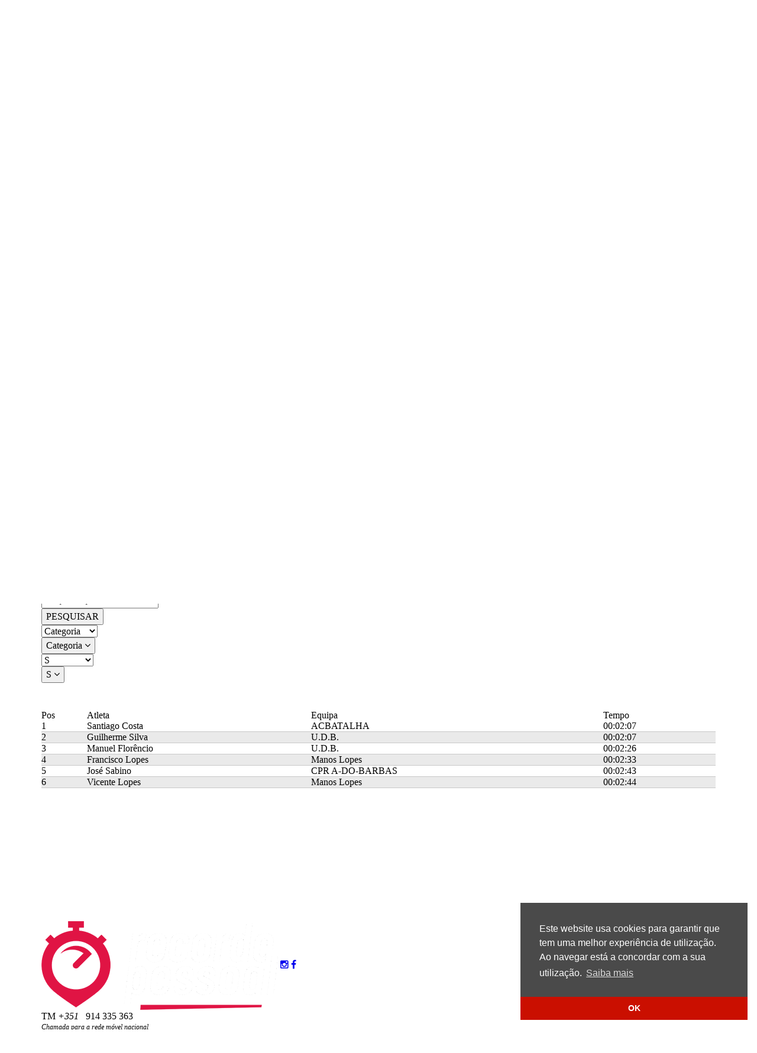

--- FILE ---
content_type: text/html
request_url: https://www.recordepessoal.pt/resultados?class=2300
body_size: 11255
content:


<style id="loadingStyle">
    #loadingMaster {
        display:block !important;
    }
</style>


<!DOCTYPE html>
<html lang="pt-pt">
<head>
    
    <meta http-equiv="Content-Type" content="text/html; charset=UTF-8" lang="pt-pt">
	
    <meta name="format-detection" content="telephone=no"/>

	<title>Resultados Eventos - Recorde Pessoal</title>
    <meta name="description" lang="PT" content="Serviços para eventos desportivos, nomeadamente divulgação, inscrições e pagamentos online, produção de dorsais/frontais, cronometragem e resultados." />
	<meta name="keywords" lang="PT" content="inscrições online, Jogos Olimpicos, Maratonas de Boston, Chicago, Rotterhdam, Lisboa, Porto, Madrid, eventos desportivos, cronometragem, eventos desportivos, frontais, dorsais, sistema BibTag da Mylaps, corrida, trilhos, atletismo, prova, trails, resistência, bikes, raid, maraton,a meia maratona, night run, passeio, passeio pedestre" />
	
	<meta property="og:type" content="website" />
	<meta property="og:url" content="https://www.recordepessoal.pt/resultados" />

	<meta property="og:title" content="Resultados Eventos" />
	<meta property="og:description" content="Serviços para eventos desportivos, nomeadamente divulgação, inscrições e pagamentos online, produção de dorsais/frontais, cronometragem e resultados." />
	<meta property="og:image" content="https://www.recordepessoal.pt/img/logoFb.jpg" />

	<meta name="author" content="Bomsite - Soluções para Internet, Lda">
	<meta content='width=device-width, initial-scale=1.0' name='viewport' />	
    




	<link rel="stylesheet" type="text/css" media="screen" href="/libs/Font-awesome-4.3.0/css/font-awesome.css">
	<link rel="stylesheet" type="text/css" media="screen" href="/assets/fonts/style.css">
	<link rel="stylesheet" type="text/css" media="screen" href="/libs/bootstrap-3.3.4/css/bootstrap.css" />
	<link rel="stylesheet" type="text/css" media="screen" href="/libs/fancybox-2.1.5/jquery.fancybox.css" />
	<link rel="stylesheet" type="text/css" media="screen" href="/libs/responsive-datepicker-2.0/css/bootstrap-datepicker.css" />
	<link rel="stylesheet" type="text/css" media="screen" href="/libs/slick-1.5.0/slick.css" />
	
	<link rel="stylesheet" type="text/css" media="screen" href="/admin/css/modals.css?v=10" />



	<link rel="stylesheet" type="text/css" media="screen" href="/admin/css/geral.css?v=10" />
	<link rel="stylesheet" type="text/css" media="screen" href="/admin/css/estilos.css?v=10" />
    <link rel="stylesheet" type="text/css" media="screen" href="/admin/css/paginas.css?v=10" />

    <link rel="stylesheet" type="text/css" media="screen" href="/admin/css/modals.css?v=10" />

	<link rel="stylesheet" type="text/css" media="screen" href="/admin/css/main.css?v=12" />

	<link href="https://fonts.googleapis.com/css?family=Exo:300,400,700,900" rel="stylesheet">
	<link href='https://fonts.googleapis.com/css?family=Oxygen:400' rel='stylesheet' type='text/css'>

    <script type="text/javascript" src="/libs/jquery-1.11.2.min.js"></script>

    <script type="text/javascript" src="/libs/bootstrap-3.3.4/js/bootstrap.js"></script>	
	<script type="text/javascript" src="/libs/fancybox-2.1.5/jquery.fancybox.js"></script>
	<script type="text/javascript" src="/libs/dotdotdot-1.6.16/dotdotdot.js" ></script>
	<script type="text/javascript" src="/libs/responsive-datepicker-2.0/js/bootstrap-datepicker.js"></script>
	<script type="text/javascript" src="/libs/slick-1.5.0/slick.js"></script>

	<script type="text/javascript" src="/admin/js/validacoes.js?v=2"></script>
    <script type="text/javascript" src="/admin/js/geral.js"></script>
    
	<script type="text/javascript" src="/libs/scripts.js"></script>

	<link rel="apple-touch-icon" sizes="144x144" href="/favicon/apple-touch-icon.png">
	<link rel="icon" type="image/png" sizes="32x32" href="/favicon/favicon-32x32.png">
	<link rel="icon" type="image/png" sizes="16x16" href="/favicon/favicon-16x16.png">
	<link rel="manifest" href="/favicon/site.webmanifest">
	<link rel="mask-icon" href="/favicon/safari-pinned-tab.svg" color="#e01444">
	<link rel="shortcut icon" href="/favicon.ico">
	<meta name="msapplication-TileColor" content="#e01444">
	<meta name="msapplication-config" content="/favicon/browserconfig.xml">
	<meta name="theme-color" content="#ffffff">

</head>
<body>
	<div id="fb-root"></div>
	<script>	
		(function (d, s, id) {
			var js, fjs = d.getElementsByTagName(s)[0];
			if (d.getElementById(id)) return;
			js = d.createElement(s); js.id = id;
			js.src = "//connect.facebook.net/pt_PT/sdk.js#xfbml=1&version=v2.0";
			fjs.parentNode.insertBefore(js, fjs);
		} (document, 'script', 'facebook-jssdk'));
	</script>


	

	<div id="barraCabecalho">
		<div class="container" style="position:relative;">
			<a href="/"><img id="logoImg" src="/img/logo.png" alt="Recorde Pessoal" title="Recorde Pessoal"/></a>
			
			<div id="pesquisaDiv" class="with-nav">
				
				<div class="navbar hidden visible-md visible-lg">
					<div class="navbar-collapse collapse unselectable">
						<ul class="nav navbar-nav unselectable">
							<li><a href="/organizadores">Organizadores &nbsp; <i class="fa fa-user"></i></a></li>
						</ul>
					</div>
				</div>
				
				<form id="postPesquisa" action="/pesquisa" method="post" style="height:100%">
					<input type="text" id="pesquisaInput" name="fPesquisa" autocomplete="off" aria-autocomplete="none" value="" placeholder="PESQUISA" />
				</form>
				<button type="button" id="pesquisaButton"><i class="fa fa-flip-horizontal fa-search"></i></button>
			</div>
			
	<div class="navbar unselectable" role="navigation">
		<div class="navbar-header">
			<button type="button" id="btnBarraCab" class="navbar-toggle collapsed" data-toggle="collapse" data-target="#menuCab">
				<span class="icon-bar"></span>
				<span class="icon-bar"></span>
				<span class="icon-bar"></span>
			</button>
		</div>
		<div class="navbar-collapse collapse unselectable" id="menuCab">
			<ul class="nav navbar-nav navbar-right unselectable">

                
						    <li><a href="/eventos">Eventos</a></li>
					    
						    <li><a href="/resultados" class="selectedMenu">Resultados<div class="selectedBorder"></div></a></li>
					    
						    <li><a href="/competicoes">Competições</a></li>
					    
						    <li><a href="/servicos">Serviços</a></li>
					    
						    <li><a href="/contactos">Contactos</a></li>
					    
					<li class="hidden-md hidden-lg"><a class="" href="/organizadores">Organizadores</a></li>
				
			</ul>
		</div>
	</div>

		</div>
	</div>
    <div class="fake-barraCabecalho"></div>
	<div id="overflowXhidden">
		<div class="container">



<!--<link rel="stylesheet" href="/libs/tablesaw-1.0.4/css/tablesaw.css">-->

<!--<script src="/libs/tablesaw-1.0.4/js/respond.js"></script>-->
<!--<script src="/libs/tablesaw-1.0.4/js/tablesaw.js"></script>-->


</div>





<div class="container">

<div class="contentPaginas">

    


    
    
        <div class="titulosPaginas paginasTitulo">
			Resultados
			<span class="titulosPaginasBold">
				30º Grande Prémio de Atletismo A-do-Barbas
			</span>
		</div>
		
	
		
				
				<div class="tituloForm">BENJ A M
				</div>
			  
				<div class="clear"></div>
				
				<div class="listaInscritos">
					<div class="clear"></div>
					<form action="/resultados" method="get" id="formInscricoes">
			
						<div class="pesquisa">
							<input type="hidden" name="class" value="2300" />
							<input type="hidden" value="1" aria-autocomplete="none" autocomplete="off" id="inputPaginaInscricoes" name="pagina"/>
							<div class="input"><input type="text" autocomplete="off" aria-autocomplete="none" id="inputPesquisaInscricoes" name="pesquisa" placeholder="Pesquise aqui..." value="" /></div>
							<div class="submit"><button type="button" id="buttonPesquisaInscricoes">PESQUISAR</button></div>

							<div class="filtrosEventos" style="display:none;">
								<div class="selectEventos">
									<div class="fake-select">
										<select aria-autocomplete="none" autocomplete="off" class="selectsEventos" id="selectPageSize" name="paginacao">
											
											<option  value="10">10 por página</option>
											
											<option  value="50">50 por página</option>
											
											<option selected="selected" value="100">100 por página</option>
										</select>
										<div class="dropdown dropDownEventos" id="dropDownCategoria" data-teste="1">
											<button class="dropdown-toggle" type="button" id="dropDownButtonCategoria" data-toggle="dropdown" aria-haspopup="true" aria-expanded="true">
												<span>100 por página</span>
												<i class="fa fa-angle-down"></i>
											</button>
											<ul class="dropdown-menu" aria-labelledby="dropDownButtonCategoria">
												
												<li><a data-value="10" >10 por página</a></li>
												
												<li><a data-value="50" >50 por página</a></li>
												
												<li><a data-value="100" selected="selected">100 por página</a></li>
											</ul>
										</div>
									</div>
								</div>
							</div>
				
							<div class="clear"></div>
						</div>

						<div class="clear"></div>

						<div class="filtrosListaInscritos">
							<div class="selectFiltros">
					
								
									<div class="fake-select">
										<select aria-autocomplete="none" autocomplete="off" class="selectsEventos" name="categoria" ID="categoria">
											<option value="">Categoria</option>
											
												<option  value="BENJ A M">BENJ A M</option>
												
									
										</select>
										
										<div class="dropdown dropDownEventos" id="dropDownPerguntaCategoria">
											<button class="dropdown-toggle" type="button" id="dropDownButtonPerguntaCategoria" data-toggle="dropdown" aria-haspopup="true" aria-expanded="true">
												<span>
												Categoria
												</span>
												<i class="fa fa-angle-down"></i>
											</button>
											<ul class="dropdown-menu" aria-labelledby="dropDownButtonPerguntaCategoria">
												<li><a data-value="" >Categoria</a></li>
												
													<li><a data-value="BENJ A M" >BENJ A M</a></li>
													
										
											</ul>
										</div>
									</div>
								
									<div class="fake-select">
										<select aria-autocomplete="none" autocomplete="off" class="selectsEventos" name="s1" ID="sexo">
											<option value="">S</option>
											
												<option  value="M">Masculino</option>
												
									
										</select>
										
										<div class="dropdown dropDownEventos" id="dropDownPerguntaSexo">
											<button class="dropdown-toggle" type="button" id="dropDownButtonPerguntaSexo" data-toggle="dropdown" aria-haspopup="true" aria-expanded="true">
												<span>
												S
												</span>
												<i class="fa fa-angle-down"></i>
											</button>
											<ul class="dropdown-menu" aria-labelledby="dropDownButtonPerguntaSexo">
												<li><a data-value="" >S</a></li>
												
													<li><a data-value="M" >Masculino</a></li>
													
										
											</ul>
										</div>
									</div>
								
							</div>
						</div>
					</form>
					<div class="clear"></div>

					
					<div class="listaInscritosDiv">
						<div class="tabelaInscritos">
							
								<div class="primeiros d-small">
									<div class="coroa"></div>
									
										<div class="resultado1 resultado" data-id="204958">
											<div class="branco"></div>
											<div class="posicao">1</div>
											<div class="primeiros-nome">
											Santiago Costa
											</div>
											
											<div class="primeiros-equipa">
												ACBATALHA
											</div>
											
											<div class="primeiros-tempo">
												00:02:07
											</div>
										</div>
										
										<div class="resultado2 resultado" data-id="204959">
											<div class="branco"></div>
											<div class="posicao">2</div>
											<div class="primeiros-nome">
											Guilherme Silva
											</div>
											
											<div class="primeiros-equipa">
												U.D.B.
											</div>
											
											<div class="primeiros-tempo">
												00:02:07
											</div>
										</div>
										
										<div class="resultado3 resultado" data-id="204960">
											<div class="branco"></div>
											<div class="posicao">3</div>
											<div class="primeiros-nome">
											Manuel Florêncio
											</div>
											
											<div class="primeiros-equipa">
												U.D.B.
											</div>
											
											<div class="primeiros-tempo">
												00:02:26
											</div>
										</div>
										
								</div>
							
									
							<div class="table-responsive">
							<table class="tablesaw" data-tablesaw-mode="swipe" style="position:relative;">
								<thead>
									<tr>
										
												<th>
													Pos
												</th>
											
												<th>
													Atleta
												</th>
											
												<th>
													Equipa
												</th>
											
												<th>
													Tempo
												</th>
											
									</tr>
								</thead>
								<tbody>
									
									
								
										<tr data-id="204958" class="h-small">
											
														<td>
															<div class="dorsal">
																1
															</div>
														</td>
													
														<td>
															<div class="nome">
																<span>Santiago Costa</span>
																
															</div>
															
															<div class="d-small">
																ACBATALHA
															</div>
															
														</td>
													
														<td class="h-small">
															ACBATALHA
														</td>
													
														<td>
															00:02:07
														</td>
													
										</tr>
										
								
										<tr data-id="204959" class="h-small">
											
														<td>
															<div class="dorsal">
																2
															</div>
														</td>
													
														<td>
															<div class="nome">
																<span>Guilherme Silva</span>
																
															</div>
															
															<div class="d-small">
																U.D.B.
															</div>
															
														</td>
													
														<td class="h-small">
															U.D.B.
														</td>
													
														<td>
															00:02:07
														</td>
													
										</tr>
										
								
										<tr data-id="204960" class="h-small">
											
														<td>
															<div class="dorsal">
																3
															</div>
														</td>
													
														<td>
															<div class="nome">
																<span>Manuel Florêncio</span>
																
															</div>
															
															<div class="d-small">
																U.D.B.
															</div>
															
														</td>
													
														<td class="h-small">
															U.D.B.
														</td>
													
														<td>
															00:02:26
														</td>
													
										</tr>
										
								
										<tr data-id="204961" >
											
														<td>
															<div class="dorsal">
																4
															</div>
														</td>
													
														<td>
															<div class="nome">
																<span>Francisco Lopes</span>
																
															</div>
															
															<div class="d-small">
																Manos Lopes
															</div>
															
														</td>
													
														<td class="h-small">
															Manos Lopes
														</td>
													
														<td>
															00:02:33
														</td>
													
										</tr>
										
								
										<tr data-id="204962" >
											
														<td>
															<div class="dorsal">
																5
															</div>
														</td>
													
														<td>
															<div class="nome">
																<span>José Sabino</span>
																
															</div>
															
															<div class="d-small">
																CPR A-DO-BARBAS
															</div>
															
														</td>
													
														<td class="h-small">
															CPR A-DO-BARBAS
														</td>
													
														<td>
															00:02:43
														</td>
													
										</tr>
										
								
										<tr data-id="204963" >
											
														<td>
															<div class="dorsal">
																6
															</div>
														</td>
													
														<td>
															<div class="nome">
																<span>Vicente Lopes</span>
																
															</div>
															
															<div class="d-small">
																Manos Lopes
															</div>
															
														</td>
													
														<td class="h-small">
															Manos Lopes
														</td>
													
														<td>
															00:02:44
														</td>
													
										</tr>
										
								   
								</tbody>
							</table>
							</div>
							<div class="clear"></div>

							<div class="paginacaoEventosBottom unselectable">
								
							</div>

						</div>
					
					</div>
					
					
						
						<script type="text/javascript">
							$(document).ready(function () {
								$("#buttonPesquisaInscricoes").on("click", function () {
									showLoader();
									$("#formInscricoes").submit();
								});
								$('html, body').animate({ scrollTop: $('#formInscricoes').offset().top - 100 }, 'fast');

								$(".alteraPaginaInscritos").on("click", function () {
									showLoader();
									pagina = $(this).data("pagina")
									$("#inputPaginaInscricoes").val(pagina);
									$("#formInscricoes").submit();
								});
								$(".dropDownEventos a").on("click", function () {
									if (!$(this).hasClass("selected")) { 
										value = $(this).data("value");
										select = "#" + $(this).parents().parents().parents().siblings("select").attr("id");
										console.log(select)
										$(select).val(value);
										$(select).trigger("change");
									}
								});
								$(".selectsEventos").on("change", function () {
									value = $(this).val();
									texto = $(this).find("option:selected").text();

									dropDownID = "#" + $(this).siblings(".dropDownEventos").attr("id");
									$(dropDownID + " button span").text(texto)

									if (value != "") {
										$(this).removeClass("empty");
										$(dropDownID + " button").removeClass("empty");
									}
									else {
										if (!$(this).hasClass("empty")) {
											$(this).addClass("empty");
										}
										if (!$(dropDownID + " button").hasClass("empty")) {
											$(dropDownID + " button").addClass("empty");
										}
									}

									$(dropDownID + " a").removeClass("selected");
									$(dropDownID + " a[data-value='" + value + "']").addClass("selected");
									showLoader();
									$("#inputPaginaInscricoes").val('1');
									$("#formInscricoes").submit();
								});
							})
						</script>
					</div>
			


        
</div>






    <style>
        .slick-slide { height:auto; }
    </style>
    

<script type="text/javascript">
    var submittingId = false;

    $(window).on("load", function () {
        $("#loadingStyle").remove();
    })

    $(document).ready(function () {
        $('.collapse').on('hide.bs.collapse', function () {
            $(this).siblings("div").find("a").blur();
            $(this).parent().find(".menos").hide();
            $(this).parent().find(".mais").show();
        });
        $('.collapse').on('show.bs.collapse', function () {
            $(this).siblings("div").find("a").blur();
            $(this).parent().find(".menos").show();
            $(this).parent().find(".mais").hide();
        });
        
        $(".tablesaw tbody tr, .table-responsive tbody tr").on('click', function () {
			id = $(this).data("id");
            location.href = '/resultados-detalhe?class=2300&classjs=&e=&classId=' + id + '&b=class%3D2300';
        });
		
		$(".resultado").on('click', function () {
			id = $(this).data("id");
            location.href = '/resultados-detalhe?class=2300&classjs=&e=&classId=' + id + '&b=class%3D2300';
        });
        

        $(".resultado-equipa").on('click', function () {
			id = $(this).data("id");
            location.href = '/resultados?classjs=&e=' + id + '&b=class%3D2300';
        });

	});
	
</script>


    <style>
	.filtrosEventos { width:100%; }
	.filtrosEventos .selectEventos .fake-select { margin-top:0; float:right; }
	.filtrosEventos .selectEventos .fake-select > .dropdown > button { height:50px; }
	.filtrosEventos .selectEventos .fake-select > select { height:50px; }
	.listaInscritos { padding-bottom:50px; }
	
	@media(max-width:991px){
		.listaInscritos .pesquisa .input { width:300px }
	}
	@media (max-width: 991px){
		.filtrosEventos .selectEventos .fake-select { width:160px; }
	}
	@media(max-width:767px){
		.filtrosEventos { padding-top:20px; clear:both; }
		.filtrosEventos .selectEventos .fake-select { float:left; }
		

		.tablesaw-advance a.tablesaw-nav-btn { display:none!important; }
		table.tablesaw { margin-top:30px; }
	}
    .paginacaoEventosBottom > .paginacaoEventos { margin-left:0; }
	

    .tablesaw tbody td {cursor:pointer;}


    .tablesaw tbody tr:hover,
    .table-responsive tbody tr:hover { background:#F6f6f6; }
	

	.tablesaw{
	margin-top:30px;
	width:100%;
	}
	.tablesaw tr th {
		font-weight:400;
		vertical-align:middle;
	}
	
	
	
	.escalao{
	    white-space: nowrap;
		border-radius:10px;
		-moz-border-radius:10px;
		-webkit-border-radius:10px;
		
		background:#C8C8C8;
		color:#FFFFFF;
		padding:2px 10px;
		margin-left:5px;
	}
	.tabelaInscritos table tbody tr td{
		border-top:none;
	}
	.tabelaInscritos table tbody tr td{
		border-bottom:1px solid #C8C8C8;
	}
	
	.tabelaInscritos table tbody tr:nth-child(2n) td{
		background:#eaeaea;
	}
	
	@media(max-width:991px){
	
		.dorsal{
			width:45px;
			height:45px;
			border-radius:45px;
			-moz-border-radius:45px;
			-webkit-border-radius:45px;
			border: 1px solid #c8c8c8;
			overflow:hidden;
			text-align:center;
			line-height:43px;
			
		}
		
		.tabelaInscritos table tbody tr:nth-child(4) {
			border-top:1px solid #C8C8C8;
		}
		
		.tablesaw thead { display:none; }
		.tablesaw tr:nth-child(1){ border-top:1px solid #C8C8C8;}
		
		.nome > span:nth-child(1) { 
			font-weight:700;
		}
		
		.h-small { display:none; }
		
	}
	
	@media(min-width:992px){
		.d-small {display:none;}
	}
	
	.primeiros{
		position:relative;
		padding-left:33.3333%;
		text-align:center;
		padding-top:20px;
	}
	
	/*.coroa{
		position:absolute;
		top:0;
		left:0;
		right:0;
		background-image: url('/img/coroa.png');
		background-repeat: no-repeat;
		background-position: center top;
		background-size: contain;
		width:100%;
		height:250px;
		opacity:0.7;
	}*/
	
	.tablesaw .nome span{
		white-space:nowrap;
	}
	
	.primeiros .resultado1{
		width:50%;
		background:#FFD700;
		padding:170px 15px 30px;
		position:relative;
	

	}
	
	
	.primeiros .resultado2{
		width:33.33333%;
		position:absolute;
		bottom:0;
		left:0;
		background:#C0C0C0;
		padding:130px 15px 30px;
	}
	.primeiros .resultado3{
		width:33.33333%;
		position:absolute;
		bottom:0;
		right:0;
		background:#b5a642;
		padding:120px 15px 30px;
	}
	
	.primeiros .posicao{
		font-size:100px;
		line-height:1;
		color:#505050;
		position:absolute;
		top:15px;
		left:0;
		right:0;
		font-family:'barlow condensed';
		font-style:italic;
	}
	
	.primeiros .resultado1 .posicao{
		font-size:120px;
		right:15px;
	}
	
	.primeiros .primeiros-nome {
		font-size:18px;
		font-weight:600;
		line-height:20px;
		color:#4A4A4A;
		height:40px;
		overflow:hidden;
	}
	
	.primeiros .primeiros-equipa {
		font-size:14px;
		font-weight:400;
		line-height:16px;
		color:#4A4A4A;
		height:32px;
		overflow:hidden;
		margin-top:15px;
	}
	.primeiros .primeiros-tempo {
		margin-top:20px;
		font-size:20px;
		color:#4A4A4A;
		overflow:hidden;
		font-weight:700;
	}
	
	.branco {
	
	position:absolute;
	
	top:0;
	left:0;
	right:0;
	    background-image: url('/img/branco.png');
		height: 15px;
    background-size: 100% 100%;
	}

	.table-responsive2{
		min-height: .01%;
		overflow-x: auto;
	}
	.tablesaw2 {
		margin-top: 30px;
		width: 100%;
	}
	.tablesaw2 tbody td {
		cursor: pointer;
	}
</style>

		</div>	

		
	<div class="container">
		<div id="nossos-parceiros">
			<div class="centrar" id="nossos-parceiros-carousel">
				
						<div class="sponsor-carousel-item">
							<div class="sponsorDiv">
								
								<div class="sponsor" style="background-image:url('/admin/imgSiteAdmin/imagensParceiros/pop_rr3yc1m16.png')"></div>
								
							</div>
						</div>
					
						<div class="sponsor-carousel-item">
							<div class="sponsorDiv">
								
								<div class="sponsor" style="background-image:url('/admin/imgSiteAdmin/imagensParceiros/pop_vwzbt9517.png')"></div>
								
							</div>
						</div>
					
			</div>

			<style>
				.slick-slide {
					border:none;
					margin:0;
					padding:0;
				}
				#nossos-parceiros-carousel {
					padding:70px 0 50px;
				}
				.sponsorDiv {
					padding:0 5px;
				}
				.sponsor {
					width:100%;
					height:55px;
					background-size:contain;
					background-repeat:no-repeat;
					background-position:center center;
				}
			</style>

			<script type="text/javascript">
				$(document).ready(function () {
					$("#nossos-parceiros-carousel").slick({
						pauseOnHover: true,
						speed: 1000,
						dots: false,
						arrows: false,
						autoplay: true,
						autoplaySpeed: 5000,
						slidesToShow: 6,
						slidesToScroll: 1,
						infinite: true,
						draggable: true,
						swipeToSlide: true,
						accessibility: false,
						responsive: [
							{
								breakpoint: 1199,
								settings: {
									slidesToShow: 5,
									slidesToScroll: 1
								}
							},
							{
								breakpoint: 991,
								settings: {
						 			slidesToShow: 4,
						 			slidesToScroll: 1
								}
							},
							{
								breakpoint: 767,
								settings: {
					  				slidesToShow: 3,
					  				slidesToScroll: 1
								}
							},
							{
								breakpoint: 620,
								settings: {
					  				slidesToShow: 2,
					  				slidesToScroll: 1
								}
							},
							{
								breakpoint: 380,
								settings: {
									slidesToShow: 1,
									slidesToScroll: 1
								}
							}
						]
					});
				});
			</script>
			<div class="clear"></div>
		</div>
	</div>


		<div id="rodapeDiv">
			<div class="container">
				<div>
					<a href="/" id="linkLogoRodape"><img id="logoImgRodape" src="/img/logo.png" alt="Recorde Pessoal" title="Recorde Pessoal"/></a>
					<a class="bolaRedeSocial" href="https://www.instagram.com/recordepessoal/" target="_blank"><i class="fa fa-instagram"></i></a>
					<a class="bolaRedeSocial" href="https://www.facebook.com/Recorde-Pessoal-1787357714844163/" target="_blank"><i class="fa fa-facebook"></i></a>
				</div>
				<div>
					<div class="contactosRodape">
						
						<div>TM <i>+351</i>&nbsp;&nbsp;&nbsp;914 335 363<br><small><i class="small">Chamada para a rede móvel nacional</i></small></div>
					</div>
					<div class="emailsRodape">
						<a href="mailto:geral@recordepessoal.pt">geral@recordepessoal.pt</a>
						
					</div>
					<div class="moradaRodape">
						<div>Rua do Sítio, lote 39</div>
						<div>2445-332 Pataias </div>
					</div>
				</div>
				<div>
					
		<div class="menuRodape "><a href="/Eventos">Eventos</a></div>
        
		<div class="menuRodape  selected "><a href="/resultados">Resultados</a></div>
        
		<div class="menuRodape "><a href="/sobre-nos">Sobre Nós</a></div>
        
		<div class="menuRodape "><a href="/servicos">Serviços</a></div>
        
		<div class="menuRodape "><a href="/contactos">Contactos</a></div>
        
		<div class="menuRodape "><a href="https://www.livroreclamacoes.pt">Livro de Reclamações</a></div>
        
				</div>
				<div>
					<div>RECORDE PESSOAL &copy;</div>
					<div style="margin-top:10px;">Todos os direitos reservados</div>
					<div style="margin-top:10px;"><a href="/politica-de-privacidade">Política de Privacidade</a></div>
					<div style="margin-top:40px;">Desenvolvido por <a id="linkBy" target="_blank" href="http://www.bomsite.com" title="http://www.bomsite.com">Bomsite</a></div>
				</div>

				<div class="clear"></div>
				
				<div style="height:20px;"></div>
			</div>
		</div>
	</div>
	
	<div id="loadingMaster">
		<i class="fa fa-refresh fa-spin fa-5x"></i>
	</div>    
	
<div>
	
		<div class="modal fade" id="invalidoNewsletter">
			<div class="modal-dialog">
				<div class="modal-content">
					<div class="modal-header">
						<div class="container-fluid">
							<div class="row" style="position:relative">
								<div class="col-xs-12 col-sm-6">
									<img class="img-responsive modalImg" src="/img/logoCores.jpg" alt="Recorde Pessoal"/>
								</div>
								<div class="col-xs-12 col-sm-5 modalTitle col-sm-offset-1">
									<div>
										<p><b>ERRO NA SUBSCRIÇÃO</b></p>
									</div>
								</div>
							</div>
						</div>
					</div>
					<div class="modal-body">
						<div class="container-fluid">
							<div class="row" style="position:relative">
								<div class="modalText col-xs-12 col-sm-12">
									O endereço de email introduzido não é válido. Por favor, introduza outro e-mail e tente novamente.<br /><br />Obrigado!
								</div>
								
							</div>
						</div>
					</div>
					<div class="modal-footer" style="border-top:none;">
					<button class="close" aria-label="Close" data-dismiss="modal" type="button">
						<span aria-hidden="true">×</span>
					</button>
					</div>
				</div>
			</div>
		</div>
	
		<div class="modal fade" id="registadoNewsletter">
			<div class="modal-dialog">
				<div class="modal-content">
					<div class="modal-header">
						<div class="container-fluid">
							<div class="row" style="position:relative">
								<div class="col-xs-12 col-sm-6">
									<img class="img-responsive modalImg" src="/img/logoCores.jpg" alt="Recorde Pessoal"/>
								</div>
								<div class="col-xs-12 col-sm-5 modalTitle col-sm-offset-1">
									<div>
										<p><b>ERRO NA SUBSCRIÇÃO</b></p>
									</div>
								</div>
							</div>
						</div>
					</div>
					<div class="modal-body">
						<div class="container-fluid">
							<div class="row" style="position:relative">
								<div class="modalText col-xs-12 col-sm-12">
									O endereço de email introduzido já está registado.<br /><br />Obrigado!
								</div>
								
							</div>
						</div>
					</div>
					<div class="modal-footer" style="border-top:none;">
					<button class="close" aria-label="Close" data-dismiss="modal" type="button">
						<span aria-hidden="true">×</span>
					</button>
					</div>
				</div>
			</div>
		</div>
	
		<div class="modal fade" id="sucessoNewsletter">
			<div class="modal-dialog">
				<div class="modal-content">
					<div class="modal-header">
						<div class="container-fluid">
							<div class="row" style="position:relative">
								<div class="col-xs-12 col-sm-6">
									<img class="img-responsive modalImg" src="/img/logoCores.jpg" alt="Recorde Pessoal"/>
								</div>
								<div class="col-xs-12 col-sm-5 modalTitle col-sm-offset-1">
									<div>
										<p><b>SUBSCRIÇÃO EFETUADA COM SUCESSO</b></p>
									</div>
								</div>
							</div>
						</div>
					</div>
					<div class="modal-body">
						<div class="container-fluid">
							<div class="row" style="position:relative">
								<div class="modalText col-xs-12 col-sm-12">
									Obrigado por subscrever gratuitamente a nossa newsletter!<br><br>A partir deste momento, receberá no email que registou todas as nossas novidades, alertas, novos eventos, classificações, novos serviços e muito mais.<br><br />Fique atento ao seu email!
								</div>
								
							</div>
						</div>
					</div>
					<div class="modal-footer" style="border-top:none;">
					<button class="close" aria-label="Close" data-dismiss="modal" type="button">
						<span aria-hidden="true">×</span>
					</button>
					</div>
				</div>
			</div>
		</div>
	
		<div class="modal fade" id="numeroInvalido">
			<div class="modal-dialog">
				<div class="modal-content">
					<div class="modal-header">
						<div class="container-fluid">
							<div class="row" style="position:relative">
								<div class="col-xs-12 col-sm-6">
									<img class="img-responsive modalImg" src="/img/logoCores.jpg" alt="Recorde Pessoal"/>
								</div>
								<div class="col-xs-12 col-sm-5 modalTitle col-sm-offset-1">
									<div>
										<p><b>NÚMERO DE IDENTIFICAÇÃO INVÁLIDO</b></p>
									</div>
								</div>
							</div>
						</div>
					</div>
					<div class="modal-body">
						<div class="container-fluid">
							<div class="row" style="position:relative">
								<div class="modalText col-xs-12 col-sm-12">
									O número de B.I. ou C.C. introduzido não é válido, por favor introduza o número de novo e tente novamente.<br /><br />Obrigado!
								</div>
								
							</div>
						</div>
					</div>
					<div class="modal-footer" style="border-top:none;">
					<button class="close" aria-label="Close" data-dismiss="modal" type="button">
						<span aria-hidden="true">×</span>
					</button>
					</div>
				</div>
			</div>
		</div>
	
		<div class="modal fade" id="erroLogin">
			<div class="modal-dialog">
				<div class="modal-content">
					<div class="modal-header">
						<div class="container-fluid">
							<div class="row" style="position:relative">
								<div class="col-xs-12 col-sm-6">
									<img class="img-responsive modalImg" src="/img/logoCores.jpg" alt="Recorde Pessoal"/>
								</div>
								<div class="col-xs-12 col-sm-5 modalTitle col-sm-offset-1">
									<div>
										<p><b>NÚMERO DE IDENTIFICAÇÃO ERRADO</b></p>
									</div>
								</div>
							</div>
						</div>
					</div>
					<div class="modal-body">
						<div class="container-fluid">
							<div class="row" style="position:relative">
								<div class="modalText col-xs-12 col-sm-12">
									O número de B.I. ou C.C. introduzido não existe na nossa base de dados, por favor introduza um número de novo e tente novamente.<br /><br />Obrigado!
								</div>
								
							</div>
						</div>
					</div>
					<div class="modal-footer" style="border-top:none;">
					<button class="close" aria-label="Close" data-dismiss="modal" type="button">
						<span aria-hidden="true">×</span>
					</button>
					</div>
				</div>
			</div>
		</div>
	
		<div class="modal fade" id="parceiroSucessoLogin">
			<div class="modal-dialog">
				<div class="modal-content">
					<div class="modal-header">
						<div class="container-fluid">
							<div class="row" style="position:relative">
								<div class="col-xs-12 col-sm-6">
									<img class="img-responsive modalImg" src="/img/logoCores.jpg" alt="Recorde Pessoal"/>
								</div>
								<div class="col-xs-12 col-sm-5 modalTitle col-sm-offset-1">
									<div>
										<p><b>UTILIZADOR RECONHECIDO COM SUCESSO</b></p>
									</div>
								</div>
							</div>
						</div>
					</div>
					<div class="modal-body">
						<div class="container-fluid">
							<div class="row" style="position:relative">
								<div class="modalText col-xs-12 col-sm-12">
									Pode agora obter informações sobre os seus eventos!
								</div>
								
							</div>
						</div>
					</div>
					<div class="modal-footer" style="border-top:none;">
					<button class="close" aria-label="Close" data-dismiss="modal" type="button">
						<span aria-hidden="true">×</span>
					</button>
					</div>
				</div>
			</div>
		</div>
	
		<div class="modal fade" id="parceiroErroLogin">
			<div class="modal-dialog">
				<div class="modal-content">
					<div class="modal-header">
						<div class="container-fluid">
							<div class="row" style="position:relative">
								<div class="col-xs-12 col-sm-6">
									<img class="img-responsive modalImg" src="/img/logoCores.jpg" alt="Recorde Pessoal"/>
								</div>
								<div class="col-xs-12 col-sm-5 modalTitle col-sm-offset-1">
									<div>
										<p><b>UTILIZADOR OU PASSWORD ERRADOS</b></p>
									</div>
								</div>
							</div>
						</div>
					</div>
					<div class="modal-body">
						<div class="container-fluid">
							<div class="row" style="position:relative">
								<div class="modalText col-xs-12 col-sm-12">
									O utilizador ou password introduzidos não são válidos, por favor tente novamente.<br /><br />Obrigado!
								</div>
								
							</div>
						</div>
					</div>
					<div class="modal-footer" style="border-top:none;">
					<button class="close" aria-label="Close" data-dismiss="modal" type="button">
						<span aria-hidden="true">×</span>
					</button>
					</div>
				</div>
			</div>
		</div>
	
		<div class="modal fade" id="sucessoContactos">
			<div class="modal-dialog">
				<div class="modal-content">
					<div class="modal-header">
						<div class="container-fluid">
							<div class="row" style="position:relative">
								<div class="col-xs-12 col-sm-6">
									<img class="img-responsive modalImg" src="/img/logoCores.jpg" alt="Recorde Pessoal"/>
								</div>
								<div class="col-xs-12 col-sm-5 modalTitle col-sm-offset-1">
									<div>
										<p><b>PEDIDO DE INFORMAÇÕES</b></p>
									</div>
								</div>
							</div>
						</div>
					</div>
					<div class="modal-body">
						<div class="container-fluid">
							<div class="row" style="position:relative">
								<div class="modalText col-xs-12 col-sm-12">
									O seu pedido de informações foi submetido com sucesso.<br />Por favor, espere por um contacto nosso.<br /><br />Obrigado!
								</div>
								
							</div>
						</div>
					</div>
					<div class="modal-footer" style="border-top:none;">
					<button class="close" aria-label="Close" data-dismiss="modal" type="button">
						<span aria-hidden="true">×</span>
					</button>
					</div>
				</div>
			</div>
		</div>
	
		<div class="modal fade" id="biRepetido">
			<div class="modal-dialog">
				<div class="modal-content">
					<div class="modal-header">
						<div class="container-fluid">
							<div class="row" style="position:relative">
								<div class="col-xs-12 col-sm-6">
									<img class="img-responsive modalImg" src="/img/logoCores.jpg" alt="Recorde Pessoal"/>
								</div>
								<div class="col-xs-12 col-sm-5 modalTitle col-sm-offset-1">
									<div>
										<p><b>B.I. OU C.C. REPETIDO</b></p>
									</div>
								</div>
							</div>
						</div>
					</div>
					<div class="modal-body">
						<div class="container-fluid">
							<div class="row" style="position:relative">
								<div class="modalText col-xs-12 col-sm-12">
									Já existe uma inscrição com este B.I. ou C.C. neste evento<br />Por favor, introduza outro B.I. ou C.C. e tente novamente.<br /><br />Obrigado!
								</div>
								
								<div class="modalBtn col-xs-12 col-sm-12"></div>
								
							</div>
						</div>
					</div>
					<div class="modal-footer" style="border-top:none;">
					<button class="close" aria-label="Close" data-dismiss="modal" type="button">
						<span aria-hidden="true">×</span>
					</button>
					</div>
				</div>
			</div>
		</div>
	
		<div class="modal fade" id="metodoPagamento">
			<div class="modal-dialog">
				<div class="modal-content">
					<div class="modal-header">
						<div class="container-fluid">
							<div class="row" style="position:relative">
								<div class="col-xs-12 col-sm-6">
									<img class="img-responsive modalImg" src="/img/logoCores.jpg" alt="Recorde Pessoal"/>
								</div>
								<div class="col-xs-12 col-sm-5 modalTitle col-sm-offset-1">
									<div>
										<p><b>MÉTODO DE PAGAMENTO</b></p>
									</div>
								</div>
							</div>
						</div>
					</div>
					<div class="modal-body">
						<div class="container-fluid">
							<div class="row" style="position:relative">
								<div class="modalText col-xs-12 col-sm-12">
									Por favor, escolha o método de pagamento para terminar a inscrição.<br /><br />Obrigado!
								</div>
								
							</div>
						</div>
					</div>
					<div class="modal-footer" style="border-top:none;">
					<button class="close" aria-label="Close" data-dismiss="modal" type="button">
						<span aria-hidden="true">×</span>
					</button>
					</div>
				</div>
			</div>
		</div>
	
		<div class="modal fade" id="dorsal">
			<div class="modal-dialog">
				<div class="modal-content">
					<div class="modal-header">
						<div class="container-fluid">
							<div class="row" style="position:relative">
								<div class="col-xs-12 col-sm-6">
									<img class="img-responsive modalImg" src="/img/logoCores.jpg" alt="Recorde Pessoal"/>
								</div>
								<div class="col-xs-12 col-sm-5 modalTitle col-sm-offset-1">
									<div>
										<p><b>DORSAL</b></p>
									</div>
								</div>
							</div>
						</div>
					</div>
					<div class="modal-body">
						<div class="container-fluid">
							<div class="row" style="position:relative">
								<div class="modalText col-xs-12 col-sm-12">
									Por favor, certifique a sua morada para receber o meu dorsal na sua residência.<br /><br />Obrigado!
								</div>
								
							</div>
						</div>
					</div>
					<div class="modal-footer" style="border-top:none;">
					<button class="close" aria-label="Close" data-dismiss="modal" type="button">
						<span aria-hidden="true">×</span>
					</button>
					</div>
				</div>
			</div>
		</div>
	
		<div class="modal fade" id="modalAceitoRegulamento">
			<div class="modal-dialog">
				<div class="modal-content">
					<div class="modal-header">
						<div class="container-fluid">
							<div class="row" style="position:relative">
								<div class="col-xs-12 col-sm-6">
									<img class="img-responsive modalImg" src="/img/logoCores.jpg" alt="Recorde Pessoal"/>
								</div>
								<div class="col-xs-12 col-sm-5 modalTitle col-sm-offset-1">
									<div>
										<p><b>REGULAMENTO</b></p>
									</div>
								</div>
							</div>
						</div>
					</div>
					<div class="modal-body">
						<div class="container-fluid">
							<div class="row" style="position:relative">
								<div class="modalText col-xs-12 col-sm-12">
									Tem de ler e aceitar o regulamento da prova.<br /><br />Obrigado!
								</div>
								
							</div>
						</div>
					</div>
					<div class="modal-footer" style="border-top:none;">
					<button class="close" aria-label="Close" data-dismiss="modal" type="button">
						<span aria-hidden="true">×</span>
					</button>
					</div>
				</div>
			</div>
		</div>
	
		<div class="modal fade" id="organizadorSucessoLogin">
			<div class="modal-dialog">
				<div class="modal-content">
					<div class="modal-header">
						<div class="container-fluid">
							<div class="row" style="position:relative">
								<div class="col-xs-12 col-sm-6">
									<img class="img-responsive modalImg" src="/img/logoCores.jpg" alt="Recorde Pessoal"/>
								</div>
								<div class="col-xs-12 col-sm-5 modalTitle col-sm-offset-1">
									<div>
										<p><b>BEM VINDO</b></p>
									</div>
								</div>
							</div>
						</div>
					</div>
					<div class="modal-body">
						<div class="container-fluid">
							<div class="row" style="position:relative">
								<div class="modalText col-xs-12 col-sm-12">
									Pode agora obter informações sobre os seus eventos!
								</div>
								
							</div>
						</div>
					</div>
					<div class="modal-footer" style="border-top:none;">
					<button class="close" aria-label="Close" data-dismiss="modal" type="button">
						<span aria-hidden="true">×</span>
					</button>
					</div>
				</div>
			</div>
		</div>
	
		<div class="modal fade" id="organizadorErroLogin">
			<div class="modal-dialog">
				<div class="modal-content">
					<div class="modal-header">
						<div class="container-fluid">
							<div class="row" style="position:relative">
								<div class="col-xs-12 col-sm-6">
									<img class="img-responsive modalImg" src="/img/logoCores.jpg" alt="Recorde Pessoal"/>
								</div>
								<div class="col-xs-12 col-sm-5 modalTitle col-sm-offset-1">
									<div>
										<p><b>EMAIL OU PASSWORD ERRADOS</b></p>
									</div>
								</div>
							</div>
						</div>
					</div>
					<div class="modal-body">
						<div class="container-fluid">
							<div class="row" style="position:relative">
								<div class="modalText col-xs-12 col-sm-12">
									O email ou password introduzidos não são válidos, por favor tente novamente.<br /><br />Obrigado!
								</div>
								
							</div>
						</div>
					</div>
					<div class="modal-footer" style="border-top:none;">
					<button class="close" aria-label="Close" data-dismiss="modal" type="button">
						<span aria-hidden="true">×</span>
					</button>
					</div>
				</div>
			</div>
		</div>
	

	
	<script type="text/javascript">
		$(document).ready(function () {
			$('#sucessoNewsletter').on('hidden.bs.modal', function () { location.reload(); });
			$('#sucessoContactos').on('hidden.bs.modal', function () { location.reload(); });
		})
	</script>

</div>

	<!--[if lt IE 10]>
		<script type="text/javascript">
			$(document).ready(function () {
				$("input").each(function () {
					if ($(this).attr("placeholder") != "") {
						$(this).placeholder();
					}
				})
				$("textarea").each(function () {
					if ($(this).attr("placeholder") != "") {
						$(this).placeholder();
					}
				})
			});
		</script>

	<![endif]-->
	
	
	<link rel="stylesheet" type="text/css" href="/libs/cookieconsent.min.css" />
	<script src="/libs/cookieconsent.min.js"></script>
	<script>
	$(document).ready(function(){
	window.cookieconsent.initialise({
	  "palette": {
		"popup": {
		  "background": "#4A4A4A",
		  "text": "#FFFFFF"
		},
		"button": {
		  "background": "#ca0f00",
		  "text": "#FFFFFF"
		}
	  },
	  "theme": "edgeless",
	  "position": "bottom-right",
	  "content": {
		"message": "Este website usa cookies para garantir que tem uma melhor experiência de utilização. Ao navegar está a concordar com a sua utilização.",
		"dismiss": "OK",
		"link": "Saiba mais",
		"href": "/politica-de-privacidade"
	  }
	})});
	</script>
	
	
	<div id="temporaryCode"></div>
	

	<!-- Google tag (gtag.js) -->
	<script async src="https://www.googletagmanager.com/gtag/js?id=G-ZBNSTHJRL9"></script>
	<script>
	  window.dataLayer = window.dataLayer || [];
	  function gtag(){dataLayer.push(arguments);}
	  gtag('js', new Date());

	  gtag('config', 'G-ZBNSTHJRL9');
	</script>

</body>
</html>

